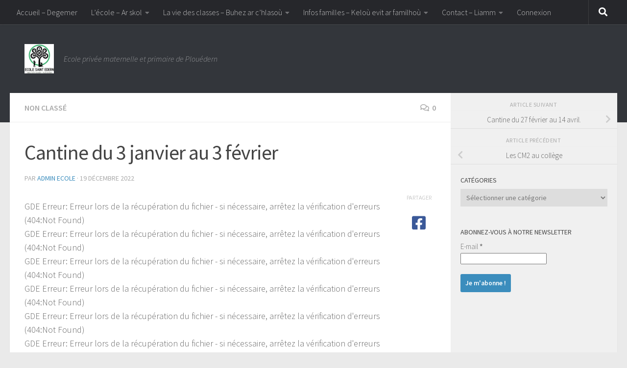

--- FILE ---
content_type: text/html; charset=UTF-8
request_url: https://www.ecole-saint-edern.fr/cantine-du-3-janvier-au-3-fevrier/
body_size: 16959
content:
<!DOCTYPE html>
<html class="no-js" lang="fr-FR">
<head>
  <meta charset="UTF-8">
  <meta name="viewport" content="width=device-width, initial-scale=1.0">
  <link rel="profile" href="https://gmpg.org/xfn/11" />
  <link rel="pingback" href="https://www.ecole-saint-edern.fr/xmlrpc.php">

  <title>Cantine du 3 janvier au 3 février &#8211; Ecole Saint-Edern</title>
<meta name='robots' content='max-image-preview:large' />
	<style>img:is([sizes="auto" i], [sizes^="auto," i]) { contain-intrinsic-size: 3000px 1500px }</style>
	<script>document.documentElement.className = document.documentElement.className.replace("no-js","js");</script>
<link rel='dns-prefetch' href='//secure.gravatar.com' />
<link rel='dns-prefetch' href='//stats.wp.com' />
<link rel='dns-prefetch' href='//v0.wordpress.com' />
<link rel="alternate" type="application/rss+xml" title="Ecole Saint-Edern &raquo; Flux" href="https://www.ecole-saint-edern.fr/feed/" />
<link rel="alternate" type="application/rss+xml" title="Ecole Saint-Edern &raquo; Flux des commentaires" href="https://www.ecole-saint-edern.fr/comments/feed/" />
<link id="hu-user-gfont" href="//fonts.googleapis.com/css?family=Source+Sans+Pro:400,300italic,300,400italic,600&subset=latin,latin-ext" rel="stylesheet" type="text/css"><link rel="alternate" type="application/rss+xml" title="Ecole Saint-Edern &raquo; Cantine du 3 janvier au 3 février Flux des commentaires" href="https://www.ecole-saint-edern.fr/cantine-du-3-janvier-au-3-fevrier/feed/" />
		<!-- This site uses the Google Analytics by ExactMetrics plugin v8.1.0 - Using Analytics tracking - https://www.exactmetrics.com/ -->
		<!-- Note: ExactMetrics is not currently configured on this site. The site owner needs to authenticate with Google Analytics in the ExactMetrics settings panel. -->
					<!-- No tracking code set -->
				<!-- / Google Analytics by ExactMetrics -->
		<script>
window._wpemojiSettings = {"baseUrl":"https:\/\/s.w.org\/images\/core\/emoji\/16.0.1\/72x72\/","ext":".png","svgUrl":"https:\/\/s.w.org\/images\/core\/emoji\/16.0.1\/svg\/","svgExt":".svg","source":{"concatemoji":"https:\/\/www.ecole-saint-edern.fr\/wp-includes\/js\/wp-emoji-release.min.js?ver=6.8.3"}};
/*! This file is auto-generated */
!function(s,n){var o,i,e;function c(e){try{var t={supportTests:e,timestamp:(new Date).valueOf()};sessionStorage.setItem(o,JSON.stringify(t))}catch(e){}}function p(e,t,n){e.clearRect(0,0,e.canvas.width,e.canvas.height),e.fillText(t,0,0);var t=new Uint32Array(e.getImageData(0,0,e.canvas.width,e.canvas.height).data),a=(e.clearRect(0,0,e.canvas.width,e.canvas.height),e.fillText(n,0,0),new Uint32Array(e.getImageData(0,0,e.canvas.width,e.canvas.height).data));return t.every(function(e,t){return e===a[t]})}function u(e,t){e.clearRect(0,0,e.canvas.width,e.canvas.height),e.fillText(t,0,0);for(var n=e.getImageData(16,16,1,1),a=0;a<n.data.length;a++)if(0!==n.data[a])return!1;return!0}function f(e,t,n,a){switch(t){case"flag":return n(e,"\ud83c\udff3\ufe0f\u200d\u26a7\ufe0f","\ud83c\udff3\ufe0f\u200b\u26a7\ufe0f")?!1:!n(e,"\ud83c\udde8\ud83c\uddf6","\ud83c\udde8\u200b\ud83c\uddf6")&&!n(e,"\ud83c\udff4\udb40\udc67\udb40\udc62\udb40\udc65\udb40\udc6e\udb40\udc67\udb40\udc7f","\ud83c\udff4\u200b\udb40\udc67\u200b\udb40\udc62\u200b\udb40\udc65\u200b\udb40\udc6e\u200b\udb40\udc67\u200b\udb40\udc7f");case"emoji":return!a(e,"\ud83e\udedf")}return!1}function g(e,t,n,a){var r="undefined"!=typeof WorkerGlobalScope&&self instanceof WorkerGlobalScope?new OffscreenCanvas(300,150):s.createElement("canvas"),o=r.getContext("2d",{willReadFrequently:!0}),i=(o.textBaseline="top",o.font="600 32px Arial",{});return e.forEach(function(e){i[e]=t(o,e,n,a)}),i}function t(e){var t=s.createElement("script");t.src=e,t.defer=!0,s.head.appendChild(t)}"undefined"!=typeof Promise&&(o="wpEmojiSettingsSupports",i=["flag","emoji"],n.supports={everything:!0,everythingExceptFlag:!0},e=new Promise(function(e){s.addEventListener("DOMContentLoaded",e,{once:!0})}),new Promise(function(t){var n=function(){try{var e=JSON.parse(sessionStorage.getItem(o));if("object"==typeof e&&"number"==typeof e.timestamp&&(new Date).valueOf()<e.timestamp+604800&&"object"==typeof e.supportTests)return e.supportTests}catch(e){}return null}();if(!n){if("undefined"!=typeof Worker&&"undefined"!=typeof OffscreenCanvas&&"undefined"!=typeof URL&&URL.createObjectURL&&"undefined"!=typeof Blob)try{var e="postMessage("+g.toString()+"("+[JSON.stringify(i),f.toString(),p.toString(),u.toString()].join(",")+"));",a=new Blob([e],{type:"text/javascript"}),r=new Worker(URL.createObjectURL(a),{name:"wpTestEmojiSupports"});return void(r.onmessage=function(e){c(n=e.data),r.terminate(),t(n)})}catch(e){}c(n=g(i,f,p,u))}t(n)}).then(function(e){for(var t in e)n.supports[t]=e[t],n.supports.everything=n.supports.everything&&n.supports[t],"flag"!==t&&(n.supports.everythingExceptFlag=n.supports.everythingExceptFlag&&n.supports[t]);n.supports.everythingExceptFlag=n.supports.everythingExceptFlag&&!n.supports.flag,n.DOMReady=!1,n.readyCallback=function(){n.DOMReady=!0}}).then(function(){return e}).then(function(){var e;n.supports.everything||(n.readyCallback(),(e=n.source||{}).concatemoji?t(e.concatemoji):e.wpemoji&&e.twemoji&&(t(e.twemoji),t(e.wpemoji)))}))}((window,document),window._wpemojiSettings);
</script>
<link rel='stylesheet' id='validate-engine-css-css' href='https://www.ecole-saint-edern.fr/wp-content/plugins/wysija-newsletters/css/validationEngine.jquery.css?ver=2.21' media='all' />
<style id='wp-emoji-styles-inline-css'>

	img.wp-smiley, img.emoji {
		display: inline !important;
		border: none !important;
		box-shadow: none !important;
		height: 1em !important;
		width: 1em !important;
		margin: 0 0.07em !important;
		vertical-align: -0.1em !important;
		background: none !important;
		padding: 0 !important;
	}
</style>
<link rel='stylesheet' id='wp-block-library-css' href='https://www.ecole-saint-edern.fr/wp-includes/css/dist/block-library/style.min.css?ver=6.8.3' media='all' />
<style id='classic-theme-styles-inline-css'>
/*! This file is auto-generated */
.wp-block-button__link{color:#fff;background-color:#32373c;border-radius:9999px;box-shadow:none;text-decoration:none;padding:calc(.667em + 2px) calc(1.333em + 2px);font-size:1.125em}.wp-block-file__button{background:#32373c;color:#fff;text-decoration:none}
</style>
<link rel='stylesheet' id='mediaelement-css' href='https://www.ecole-saint-edern.fr/wp-includes/js/mediaelement/mediaelementplayer-legacy.min.css?ver=4.2.17' media='all' />
<link rel='stylesheet' id='wp-mediaelement-css' href='https://www.ecole-saint-edern.fr/wp-includes/js/mediaelement/wp-mediaelement.min.css?ver=6.8.3' media='all' />
<style id='jetpack-sharing-buttons-style-inline-css'>
.jetpack-sharing-buttons__services-list{display:flex;flex-direction:row;flex-wrap:wrap;gap:0;list-style-type:none;margin:5px;padding:0}.jetpack-sharing-buttons__services-list.has-small-icon-size{font-size:12px}.jetpack-sharing-buttons__services-list.has-normal-icon-size{font-size:16px}.jetpack-sharing-buttons__services-list.has-large-icon-size{font-size:24px}.jetpack-sharing-buttons__services-list.has-huge-icon-size{font-size:36px}@media print{.jetpack-sharing-buttons__services-list{display:none!important}}.editor-styles-wrapper .wp-block-jetpack-sharing-buttons{gap:0;padding-inline-start:0}ul.jetpack-sharing-buttons__services-list.has-background{padding:1.25em 2.375em}
</style>
<style id='global-styles-inline-css'>
:root{--wp--preset--aspect-ratio--square: 1;--wp--preset--aspect-ratio--4-3: 4/3;--wp--preset--aspect-ratio--3-4: 3/4;--wp--preset--aspect-ratio--3-2: 3/2;--wp--preset--aspect-ratio--2-3: 2/3;--wp--preset--aspect-ratio--16-9: 16/9;--wp--preset--aspect-ratio--9-16: 9/16;--wp--preset--color--black: #000000;--wp--preset--color--cyan-bluish-gray: #abb8c3;--wp--preset--color--white: #ffffff;--wp--preset--color--pale-pink: #f78da7;--wp--preset--color--vivid-red: #cf2e2e;--wp--preset--color--luminous-vivid-orange: #ff6900;--wp--preset--color--luminous-vivid-amber: #fcb900;--wp--preset--color--light-green-cyan: #7bdcb5;--wp--preset--color--vivid-green-cyan: #00d084;--wp--preset--color--pale-cyan-blue: #8ed1fc;--wp--preset--color--vivid-cyan-blue: #0693e3;--wp--preset--color--vivid-purple: #9b51e0;--wp--preset--gradient--vivid-cyan-blue-to-vivid-purple: linear-gradient(135deg,rgba(6,147,227,1) 0%,rgb(155,81,224) 100%);--wp--preset--gradient--light-green-cyan-to-vivid-green-cyan: linear-gradient(135deg,rgb(122,220,180) 0%,rgb(0,208,130) 100%);--wp--preset--gradient--luminous-vivid-amber-to-luminous-vivid-orange: linear-gradient(135deg,rgba(252,185,0,1) 0%,rgba(255,105,0,1) 100%);--wp--preset--gradient--luminous-vivid-orange-to-vivid-red: linear-gradient(135deg,rgba(255,105,0,1) 0%,rgb(207,46,46) 100%);--wp--preset--gradient--very-light-gray-to-cyan-bluish-gray: linear-gradient(135deg,rgb(238,238,238) 0%,rgb(169,184,195) 100%);--wp--preset--gradient--cool-to-warm-spectrum: linear-gradient(135deg,rgb(74,234,220) 0%,rgb(151,120,209) 20%,rgb(207,42,186) 40%,rgb(238,44,130) 60%,rgb(251,105,98) 80%,rgb(254,248,76) 100%);--wp--preset--gradient--blush-light-purple: linear-gradient(135deg,rgb(255,206,236) 0%,rgb(152,150,240) 100%);--wp--preset--gradient--blush-bordeaux: linear-gradient(135deg,rgb(254,205,165) 0%,rgb(254,45,45) 50%,rgb(107,0,62) 100%);--wp--preset--gradient--luminous-dusk: linear-gradient(135deg,rgb(255,203,112) 0%,rgb(199,81,192) 50%,rgb(65,88,208) 100%);--wp--preset--gradient--pale-ocean: linear-gradient(135deg,rgb(255,245,203) 0%,rgb(182,227,212) 50%,rgb(51,167,181) 100%);--wp--preset--gradient--electric-grass: linear-gradient(135deg,rgb(202,248,128) 0%,rgb(113,206,126) 100%);--wp--preset--gradient--midnight: linear-gradient(135deg,rgb(2,3,129) 0%,rgb(40,116,252) 100%);--wp--preset--font-size--small: 13px;--wp--preset--font-size--medium: 20px;--wp--preset--font-size--large: 36px;--wp--preset--font-size--x-large: 42px;--wp--preset--spacing--20: 0.44rem;--wp--preset--spacing--30: 0.67rem;--wp--preset--spacing--40: 1rem;--wp--preset--spacing--50: 1.5rem;--wp--preset--spacing--60: 2.25rem;--wp--preset--spacing--70: 3.38rem;--wp--preset--spacing--80: 5.06rem;--wp--preset--shadow--natural: 6px 6px 9px rgba(0, 0, 0, 0.2);--wp--preset--shadow--deep: 12px 12px 50px rgba(0, 0, 0, 0.4);--wp--preset--shadow--sharp: 6px 6px 0px rgba(0, 0, 0, 0.2);--wp--preset--shadow--outlined: 6px 6px 0px -3px rgba(255, 255, 255, 1), 6px 6px rgba(0, 0, 0, 1);--wp--preset--shadow--crisp: 6px 6px 0px rgba(0, 0, 0, 1);}:where(.is-layout-flex){gap: 0.5em;}:where(.is-layout-grid){gap: 0.5em;}body .is-layout-flex{display: flex;}.is-layout-flex{flex-wrap: wrap;align-items: center;}.is-layout-flex > :is(*, div){margin: 0;}body .is-layout-grid{display: grid;}.is-layout-grid > :is(*, div){margin: 0;}:where(.wp-block-columns.is-layout-flex){gap: 2em;}:where(.wp-block-columns.is-layout-grid){gap: 2em;}:where(.wp-block-post-template.is-layout-flex){gap: 1.25em;}:where(.wp-block-post-template.is-layout-grid){gap: 1.25em;}.has-black-color{color: var(--wp--preset--color--black) !important;}.has-cyan-bluish-gray-color{color: var(--wp--preset--color--cyan-bluish-gray) !important;}.has-white-color{color: var(--wp--preset--color--white) !important;}.has-pale-pink-color{color: var(--wp--preset--color--pale-pink) !important;}.has-vivid-red-color{color: var(--wp--preset--color--vivid-red) !important;}.has-luminous-vivid-orange-color{color: var(--wp--preset--color--luminous-vivid-orange) !important;}.has-luminous-vivid-amber-color{color: var(--wp--preset--color--luminous-vivid-amber) !important;}.has-light-green-cyan-color{color: var(--wp--preset--color--light-green-cyan) !important;}.has-vivid-green-cyan-color{color: var(--wp--preset--color--vivid-green-cyan) !important;}.has-pale-cyan-blue-color{color: var(--wp--preset--color--pale-cyan-blue) !important;}.has-vivid-cyan-blue-color{color: var(--wp--preset--color--vivid-cyan-blue) !important;}.has-vivid-purple-color{color: var(--wp--preset--color--vivid-purple) !important;}.has-black-background-color{background-color: var(--wp--preset--color--black) !important;}.has-cyan-bluish-gray-background-color{background-color: var(--wp--preset--color--cyan-bluish-gray) !important;}.has-white-background-color{background-color: var(--wp--preset--color--white) !important;}.has-pale-pink-background-color{background-color: var(--wp--preset--color--pale-pink) !important;}.has-vivid-red-background-color{background-color: var(--wp--preset--color--vivid-red) !important;}.has-luminous-vivid-orange-background-color{background-color: var(--wp--preset--color--luminous-vivid-orange) !important;}.has-luminous-vivid-amber-background-color{background-color: var(--wp--preset--color--luminous-vivid-amber) !important;}.has-light-green-cyan-background-color{background-color: var(--wp--preset--color--light-green-cyan) !important;}.has-vivid-green-cyan-background-color{background-color: var(--wp--preset--color--vivid-green-cyan) !important;}.has-pale-cyan-blue-background-color{background-color: var(--wp--preset--color--pale-cyan-blue) !important;}.has-vivid-cyan-blue-background-color{background-color: var(--wp--preset--color--vivid-cyan-blue) !important;}.has-vivid-purple-background-color{background-color: var(--wp--preset--color--vivid-purple) !important;}.has-black-border-color{border-color: var(--wp--preset--color--black) !important;}.has-cyan-bluish-gray-border-color{border-color: var(--wp--preset--color--cyan-bluish-gray) !important;}.has-white-border-color{border-color: var(--wp--preset--color--white) !important;}.has-pale-pink-border-color{border-color: var(--wp--preset--color--pale-pink) !important;}.has-vivid-red-border-color{border-color: var(--wp--preset--color--vivid-red) !important;}.has-luminous-vivid-orange-border-color{border-color: var(--wp--preset--color--luminous-vivid-orange) !important;}.has-luminous-vivid-amber-border-color{border-color: var(--wp--preset--color--luminous-vivid-amber) !important;}.has-light-green-cyan-border-color{border-color: var(--wp--preset--color--light-green-cyan) !important;}.has-vivid-green-cyan-border-color{border-color: var(--wp--preset--color--vivid-green-cyan) !important;}.has-pale-cyan-blue-border-color{border-color: var(--wp--preset--color--pale-cyan-blue) !important;}.has-vivid-cyan-blue-border-color{border-color: var(--wp--preset--color--vivid-cyan-blue) !important;}.has-vivid-purple-border-color{border-color: var(--wp--preset--color--vivid-purple) !important;}.has-vivid-cyan-blue-to-vivid-purple-gradient-background{background: var(--wp--preset--gradient--vivid-cyan-blue-to-vivid-purple) !important;}.has-light-green-cyan-to-vivid-green-cyan-gradient-background{background: var(--wp--preset--gradient--light-green-cyan-to-vivid-green-cyan) !important;}.has-luminous-vivid-amber-to-luminous-vivid-orange-gradient-background{background: var(--wp--preset--gradient--luminous-vivid-amber-to-luminous-vivid-orange) !important;}.has-luminous-vivid-orange-to-vivid-red-gradient-background{background: var(--wp--preset--gradient--luminous-vivid-orange-to-vivid-red) !important;}.has-very-light-gray-to-cyan-bluish-gray-gradient-background{background: var(--wp--preset--gradient--very-light-gray-to-cyan-bluish-gray) !important;}.has-cool-to-warm-spectrum-gradient-background{background: var(--wp--preset--gradient--cool-to-warm-spectrum) !important;}.has-blush-light-purple-gradient-background{background: var(--wp--preset--gradient--blush-light-purple) !important;}.has-blush-bordeaux-gradient-background{background: var(--wp--preset--gradient--blush-bordeaux) !important;}.has-luminous-dusk-gradient-background{background: var(--wp--preset--gradient--luminous-dusk) !important;}.has-pale-ocean-gradient-background{background: var(--wp--preset--gradient--pale-ocean) !important;}.has-electric-grass-gradient-background{background: var(--wp--preset--gradient--electric-grass) !important;}.has-midnight-gradient-background{background: var(--wp--preset--gradient--midnight) !important;}.has-small-font-size{font-size: var(--wp--preset--font-size--small) !important;}.has-medium-font-size{font-size: var(--wp--preset--font-size--medium) !important;}.has-large-font-size{font-size: var(--wp--preset--font-size--large) !important;}.has-x-large-font-size{font-size: var(--wp--preset--font-size--x-large) !important;}
:where(.wp-block-post-template.is-layout-flex){gap: 1.25em;}:where(.wp-block-post-template.is-layout-grid){gap: 1.25em;}
:where(.wp-block-columns.is-layout-flex){gap: 2em;}:where(.wp-block-columns.is-layout-grid){gap: 2em;}
:root :where(.wp-block-pullquote){font-size: 1.5em;line-height: 1.6;}
</style>
<link rel='stylesheet' id='contact-form-7-css' href='https://www.ecole-saint-edern.fr/wp-content/plugins/contact-form-7/includes/css/styles.css?ver=6.1.3' media='all' />
<link rel='stylesheet' id='document-gallery-css' href='https://www.ecole-saint-edern.fr/wp-content/plugins/document-gallery/assets/css/style.min.css?ver=4.4.4' media='all' />
<link rel='stylesheet' id='dashicons-css' href='https://www.ecole-saint-edern.fr/wp-includes/css/dashicons.min.css?ver=6.8.3' media='all' />
<link rel='stylesheet' id='post-views-counter-frontend-css' href='https://www.ecole-saint-edern.fr/wp-content/plugins/post-views-counter/css/frontend.min.css?ver=1.4.7' media='all' />
<link rel='stylesheet' id='responsive-lightbox-fancybox-css' href='https://www.ecole-saint-edern.fr/wp-content/plugins/responsive-lightbox/assets/fancybox/jquery.fancybox.min.css?ver=2.4.8' media='all' />
<link rel='stylesheet' id='math-captcha-frontend-css' href='https://www.ecole-saint-edern.fr/wp-content/plugins/wp-math-captcha/css/frontend.css?ver=6.8.3' media='all' />
<link rel='stylesheet' id='hueman-main-style-css' href='https://www.ecole-saint-edern.fr/wp-content/themes/hueman/assets/front/css/main.min.css?ver=3.7.25' media='all' />
<style id='hueman-main-style-inline-css'>
body { font-family:'Source Sans Pro', Arial, sans-serif;font-size:1.00rem }@media only screen and (min-width: 720px) {
        .nav > li { font-size:1.00rem; }
      }.sidebar .widget { padding-left: 20px; padding-right: 20px; padding-top: 20px; }::selection { background-color: #3b8dbd; }
::-moz-selection { background-color: #3b8dbd; }a,a>span.hu-external::after,.themeform label .required,#flexslider-featured .flex-direction-nav .flex-next:hover,#flexslider-featured .flex-direction-nav .flex-prev:hover,.post-hover:hover .post-title a,.post-title a:hover,.sidebar.s1 .post-nav li a:hover i,.content .post-nav li a:hover i,.post-related a:hover,.sidebar.s1 .widget_rss ul li a,#footer .widget_rss ul li a,.sidebar.s1 .widget_calendar a,#footer .widget_calendar a,.sidebar.s1 .alx-tab .tab-item-category a,.sidebar.s1 .alx-posts .post-item-category a,.sidebar.s1 .alx-tab li:hover .tab-item-title a,.sidebar.s1 .alx-tab li:hover .tab-item-comment a,.sidebar.s1 .alx-posts li:hover .post-item-title a,#footer .alx-tab .tab-item-category a,#footer .alx-posts .post-item-category a,#footer .alx-tab li:hover .tab-item-title a,#footer .alx-tab li:hover .tab-item-comment a,#footer .alx-posts li:hover .post-item-title a,.comment-tabs li.active a,.comment-awaiting-moderation,.child-menu a:hover,.child-menu .current_page_item > a,.wp-pagenavi a{ color: #3b8dbd; }input[type="submit"],.themeform button[type="submit"],.sidebar.s1 .sidebar-top,.sidebar.s1 .sidebar-toggle,#flexslider-featured .flex-control-nav li a.flex-active,.post-tags a:hover,.sidebar.s1 .widget_calendar caption,#footer .widget_calendar caption,.author-bio .bio-avatar:after,.commentlist li.bypostauthor > .comment-body:after,.commentlist li.comment-author-admin > .comment-body:after{ background-color: #3b8dbd; }.post-format .format-container { border-color: #3b8dbd; }.sidebar.s1 .alx-tabs-nav li.active a,#footer .alx-tabs-nav li.active a,.comment-tabs li.active a,.wp-pagenavi a:hover,.wp-pagenavi a:active,.wp-pagenavi span.current{ border-bottom-color: #3b8dbd!important; }.sidebar.s2 .post-nav li a:hover i,
.sidebar.s2 .widget_rss ul li a,
.sidebar.s2 .widget_calendar a,
.sidebar.s2 .alx-tab .tab-item-category a,
.sidebar.s2 .alx-posts .post-item-category a,
.sidebar.s2 .alx-tab li:hover .tab-item-title a,
.sidebar.s2 .alx-tab li:hover .tab-item-comment a,
.sidebar.s2 .alx-posts li:hover .post-item-title a { color: #82b965; }
.sidebar.s2 .sidebar-top,.sidebar.s2 .sidebar-toggle,.post-comments,.jp-play-bar,.jp-volume-bar-value,.sidebar.s2 .widget_calendar caption{ background-color: #82b965; }.sidebar.s2 .alx-tabs-nav li.active a { border-bottom-color: #82b965; }
.post-comments::before { border-right-color: #82b965; }
      .search-expand,
              #nav-topbar.nav-container { background-color: #26272b}@media only screen and (min-width: 720px) {
                #nav-topbar .nav ul { background-color: #26272b; }
              }.is-scrolled #header .nav-container.desktop-sticky,
              .is-scrolled #header .search-expand { background-color: #26272b; background-color: rgba(38,39,43,0.90) }.is-scrolled .topbar-transparent #nav-topbar.desktop-sticky .nav ul { background-color: #26272b; background-color: rgba(38,39,43,0.95) }#header { background-color: #33363b; }
@media only screen and (min-width: 720px) {
  #nav-header .nav ul { background-color: #33363b; }
}
        #header #nav-mobile { background-color: #33363b; }.is-scrolled #header #nav-mobile { background-color: #33363b; background-color: rgba(51,54,59,0.90) }#nav-header.nav-container, #main-header-search .search-expand { background-color: #33363b; }
@media only screen and (min-width: 720px) {
  #nav-header .nav ul { background-color: #33363b; }
}
        img { -webkit-border-radius: 6px; border-radius: 6px; }body { background-color: #eaeaea; }
</style>
<link rel='stylesheet' id='hueman-font-awesome-css' href='https://www.ecole-saint-edern.fr/wp-content/themes/hueman/assets/front/css/font-awesome.min.css?ver=3.7.25' media='all' />
<link rel='stylesheet' id='fancybox-css' href='https://www.ecole-saint-edern.fr/wp-content/plugins/easy-fancybox/fancybox/1.5.4/jquery.fancybox.min.css?ver=6.8.3' media='screen' />
<link rel='stylesheet' id='tmm-css' href='https://www.ecole-saint-edern.fr/wp-content/plugins/team-members/inc/css/tmm_style.css?ver=6.8.3' media='all' />
		<script type="text/javascript">
			ajaxurl = typeof(ajaxurl) !== 'string' ? 'https://www.ecole-saint-edern.fr/wp-admin/admin-ajax.php' : ajaxurl;
		</script>
		<script src="https://www.ecole-saint-edern.fr/wp-includes/js/jquery/jquery.min.js?ver=3.7.1" id="jquery-core-js"></script>
<script src="https://www.ecole-saint-edern.fr/wp-includes/js/jquery/jquery-migrate.min.js?ver=3.4.1" id="jquery-migrate-js"></script>
<script src="https://www.ecole-saint-edern.fr/wp-content/plugins/responsive-lightbox/assets/infinitescroll/infinite-scroll.pkgd.min.js?ver=6.8.3" id="responsive-lightbox-infinite-scroll-js"></script>
<link rel="https://api.w.org/" href="https://www.ecole-saint-edern.fr/wp-json/" /><link rel="alternate" title="JSON" type="application/json" href="https://www.ecole-saint-edern.fr/wp-json/wp/v2/posts/8753" /><link rel="EditURI" type="application/rsd+xml" title="RSD" href="https://www.ecole-saint-edern.fr/xmlrpc.php?rsd" />
<meta name="generator" content="WordPress 6.8.3" />
<link rel="canonical" href="https://www.ecole-saint-edern.fr/cantine-du-3-janvier-au-3-fevrier/" />
<link rel='shortlink' href='https://wp.me/p7ShH8-2hb' />
<link rel="alternate" title="oEmbed (JSON)" type="application/json+oembed" href="https://www.ecole-saint-edern.fr/wp-json/oembed/1.0/embed?url=https%3A%2F%2Fwww.ecole-saint-edern.fr%2Fcantine-du-3-janvier-au-3-fevrier%2F" />
<link rel="alternate" title="oEmbed (XML)" type="text/xml+oembed" href="https://www.ecole-saint-edern.fr/wp-json/oembed/1.0/embed?url=https%3A%2F%2Fwww.ecole-saint-edern.fr%2Fcantine-du-3-janvier-au-3-fevrier%2F&#038;format=xml" />
	<style>img#wpstats{display:none}</style>
		    <link rel="preload" as="font" type="font/woff2" href="https://www.ecole-saint-edern.fr/wp-content/themes/hueman/assets/front/webfonts/fa-brands-400.woff2?v=5.15.2" crossorigin="anonymous"/>
    <link rel="preload" as="font" type="font/woff2" href="https://www.ecole-saint-edern.fr/wp-content/themes/hueman/assets/front/webfonts/fa-regular-400.woff2?v=5.15.2" crossorigin="anonymous"/>
    <link rel="preload" as="font" type="font/woff2" href="https://www.ecole-saint-edern.fr/wp-content/themes/hueman/assets/front/webfonts/fa-solid-900.woff2?v=5.15.2" crossorigin="anonymous"/>
  <!--[if lt IE 9]>
<script src="https://www.ecole-saint-edern.fr/wp-content/themes/hueman/assets/front/js/ie/html5shiv-printshiv.min.js"></script>
<script src="https://www.ecole-saint-edern.fr/wp-content/themes/hueman/assets/front/js/ie/selectivizr.js"></script>
<![endif]-->

<!-- Jetpack Open Graph Tags -->
<meta property="og:type" content="article" />
<meta property="og:title" content="Cantine du 3 janvier au 3 février" />
<meta property="og:url" content="https://www.ecole-saint-edern.fr/cantine-du-3-janvier-au-3-fevrier/" />
<meta property="og:description" content="Voir l&rsquo;article pour en savoir plus." />
<meta property="article:published_time" content="2022-12-19T16:15:02+00:00" />
<meta property="article:modified_time" content="2022-12-19T16:15:06+00:00" />
<meta property="og:site_name" content="Ecole Saint-Edern" />
<meta property="og:image" content="https://www.ecole-saint-edern.fr/wp-content/uploads/2025/05/cropped-cropped-logocentenaire-poly.jpg" />
<meta property="og:image:width" content="512" />
<meta property="og:image:height" content="512" />
<meta property="og:image:alt" content="" />
<meta property="og:locale" content="fr_FR" />
<meta name="twitter:text:title" content="Cantine du 3 janvier au 3 février" />
<meta name="twitter:image" content="https://www.ecole-saint-edern.fr/wp-content/uploads/2025/05/cropped-logocentenaire-poly-270x270.jpg" />
<meta name="twitter:card" content="summary" />
<meta name="twitter:description" content="Voir l&rsquo;article pour en savoir plus." />

<!-- End Jetpack Open Graph Tags -->
<link rel="icon" href="https://www.ecole-saint-edern.fr/wp-content/uploads/2025/05/cropped-logocentenaire-poly-32x32.jpg" sizes="32x32" />
<link rel="icon" href="https://www.ecole-saint-edern.fr/wp-content/uploads/2025/05/cropped-logocentenaire-poly-192x192.jpg" sizes="192x192" />
<link rel="apple-touch-icon" href="https://www.ecole-saint-edern.fr/wp-content/uploads/2025/05/cropped-logocentenaire-poly-180x180.jpg" />
<meta name="msapplication-TileImage" content="https://www.ecole-saint-edern.fr/wp-content/uploads/2025/05/cropped-logocentenaire-poly-270x270.jpg" />
</head>

<body class="wp-singular post-template-default single single-post postid-8753 single-format-standard wp-custom-logo wp-embed-responsive wp-theme-hueman col-2cl full-width topbar-enabled header-desktop-sticky header-mobile-sticky hueman-3-7-25 chrome">
<div id="wrapper">
  <a class="screen-reader-text skip-link" href="#content">Skip to content</a>
  
  <header id="header" class="main-menu-mobile-on one-mobile-menu main_menu header-ads-desktop  topbar-transparent no-header-img">
        <nav class="nav-container group mobile-menu mobile-sticky no-menu-assigned" id="nav-mobile" data-menu-id="header-1">
  <div class="mobile-title-logo-in-header"><p class="site-title">                  <a class="custom-logo-link" href="https://www.ecole-saint-edern.fr/" rel="home" title="Ecole Saint-Edern | Page d'accueil"><img src="https://www.ecole-saint-edern.fr/wp-content/uploads/2025/05/cropped-cropped-logocentenaire-poly.jpg" alt="Ecole Saint-Edern" width="512" height="512"/></a>                </p></div>
        
                    <!-- <div class="ham__navbar-toggler collapsed" aria-expanded="false">
          <div class="ham__navbar-span-wrapper">
            <span class="ham-toggler-menu__span"></span>
          </div>
        </div> -->
        <button class="ham__navbar-toggler-two collapsed" title="Menu" aria-expanded="false">
          <span class="ham__navbar-span-wrapper">
            <span class="line line-1"></span>
            <span class="line line-2"></span>
            <span class="line line-3"></span>
          </span>
        </button>
            
      <div class="nav-text"></div>
      <div class="nav-wrap container">
                  <ul class="nav container-inner group mobile-search">
                            <li>
                  <form role="search" method="get" class="search-form" action="https://www.ecole-saint-edern.fr/">
				<label>
					<span class="screen-reader-text">Rechercher :</span>
					<input type="search" class="search-field" placeholder="Rechercher…" value="" name="s" />
				</label>
				<input type="submit" class="search-submit" value="Rechercher" />
			</form>                </li>
                      </ul>
                <ul id="menu-principal" class="nav container-inner group"><li id="menu-item-1952" class="menu-item menu-item-type-custom menu-item-object-custom menu-item-home menu-item-1952"><a href="http://www.ecole-saint-edern.fr/">Accueil &#8211; Degemer</a></li>
<li id="menu-item-6732" class="menu-item menu-item-type-taxonomy menu-item-object-category menu-item-has-children menu-item-6732"><a href="https://www.ecole-saint-edern.fr/category/notre-ecole/">L&#8217;école &#8211; Ar skol</a>
<ul class="sub-menu">
	<li id="menu-item-296" class="menu-item menu-item-type-post_type menu-item-object-page menu-item-296"><a href="https://www.ecole-saint-edern.fr/organisation/">Horaires</a></li>
	<li id="menu-item-7560" class="menu-item menu-item-type-post_type menu-item-object-page menu-item-7560"><a href="https://www.ecole-saint-edern.fr/fonctionnement/">Fonctionnement</a></li>
	<li id="menu-item-8719" class="menu-item menu-item-type-post_type menu-item-object-page menu-item-8719"><a href="https://www.ecole-saint-edern.fr/projet-detablissement/">Projet d&#8217;établissement</a></li>
	<li id="menu-item-246" class="menu-item menu-item-type-post_type menu-item-object-page menu-item-246"><a href="https://www.ecole-saint-edern.fr/equipe-enseignante/">Equipe Enseignante</a></li>
	<li id="menu-item-336" class="menu-item menu-item-type-post_type menu-item-object-page menu-item-336"><a href="https://www.ecole-saint-edern.fr/presentation-de-lapel/">A.P.E.L.</a></li>
	<li id="menu-item-358" class="menu-item menu-item-type-post_type menu-item-object-page menu-item-358"><a href="https://www.ecole-saint-edern.fr/presentation-de-logec/">O.G.E.C.</a></li>
</ul>
</li>
<li id="menu-item-6731" class="menu-item menu-item-type-taxonomy menu-item-object-category menu-item-has-children menu-item-6731"><a href="https://www.ecole-saint-edern.fr/category/vie-des-classes/">La vie des classes &#8211; Buhez ar c’hlasoù</a>
<ul class="sub-menu">
	<li id="menu-item-6733" class="menu-item menu-item-type-taxonomy menu-item-object-category menu-item-has-children menu-item-6733"><a href="https://www.ecole-saint-edern.fr/category/ecole/maternelle/">Maternelle</a>
	<ul class="sub-menu">
		<li id="menu-item-7573" class="menu-item menu-item-type-post_type menu-item-object-page menu-item-7573"><a href="https://www.ecole-saint-edern.fr/breton/">BRETON TPS-PS-MS</a></li>
		<li id="menu-item-6736" class="menu-item menu-item-type-taxonomy menu-item-object-category menu-item-6736"><a href="https://www.ecole-saint-edern.fr/category/ecole/maternelle/ps/">TPS-PS</a></li>
		<li id="menu-item-6735" class="menu-item menu-item-type-taxonomy menu-item-object-category menu-item-6735"><a href="https://www.ecole-saint-edern.fr/category/ecole/maternelle/ms/">MS</a></li>
		<li id="menu-item-6734" class="menu-item menu-item-type-taxonomy menu-item-object-category menu-item-6734"><a href="https://www.ecole-saint-edern.fr/category/ecole/maternelle/gs/">GS</a></li>
	</ul>
</li>
	<li id="menu-item-7714" class="menu-item menu-item-type-taxonomy menu-item-object-category menu-item-has-children menu-item-7714"><a href="https://www.ecole-saint-edern.fr/category/ecole/primaire/">Primaire</a>
	<ul class="sub-menu">
		<li id="menu-item-8720" class="menu-item menu-item-type-post_type menu-item-object-page menu-item-8720"><a href="https://www.ecole-saint-edern.fr/breton-gs-cp-ce1/">BRETON GS-CP-CE1</a></li>
		<li id="menu-item-6742" class="menu-item menu-item-type-taxonomy menu-item-object-category menu-item-6742"><a href="https://www.ecole-saint-edern.fr/category/ecole/primaire/cp/">CP</a></li>
		<li id="menu-item-6738" class="menu-item menu-item-type-taxonomy menu-item-object-category menu-item-6738"><a href="https://www.ecole-saint-edern.fr/category/ecole/primaire/ce1/">CE1</a></li>
		<li id="menu-item-6739" class="menu-item menu-item-type-taxonomy menu-item-object-category menu-item-6739"><a href="https://www.ecole-saint-edern.fr/category/ecole/primaire/ce2/">CE2</a></li>
		<li id="menu-item-6740" class="menu-item menu-item-type-taxonomy menu-item-object-category menu-item-6740"><a href="https://www.ecole-saint-edern.fr/category/ecole/primaire/cm1/">CM1-CM2 A</a></li>
		<li id="menu-item-6741" class="menu-item menu-item-type-taxonomy menu-item-object-category menu-item-6741"><a href="https://www.ecole-saint-edern.fr/category/ecole/primaire/cm2/">CM1-CM2 B</a></li>
	</ul>
</li>
</ul>
</li>
<li id="menu-item-6744" class="menu-item menu-item-type-taxonomy menu-item-object-category menu-item-has-children menu-item-6744"><a href="https://www.ecole-saint-edern.fr/category/infos-pratiques/">Infos familles &#8211; Keloù evit ar familhoù</a>
<ul class="sub-menu">
	<li id="menu-item-7449" class="menu-item menu-item-type-post_type menu-item-object-page menu-item-7449"><a href="https://www.ecole-saint-edern.fr/modalites-dinscription-2020-2021/">Modalités d&#8217;inscription</a></li>
	<li id="menu-item-7491" class="menu-item menu-item-type-post_type menu-item-object-page menu-item-7491"><a href="https://www.ecole-saint-edern.fr/fournitures-2020-2021/">Fournitures 2025-2026</a></li>
	<li id="menu-item-3416" class="menu-item menu-item-type-post_type menu-item-object-page menu-item-3416"><a href="https://www.ecole-saint-edern.fr/documents-a-telecharger/">Documents à télécharger</a></li>
	<li id="menu-item-7490" class="menu-item menu-item-type-post_type menu-item-object-page menu-item-7490"><a href="https://www.ecole-saint-edern.fr/tarifs/">TARIFS ET HORAIRES</a></li>
	<li id="menu-item-8076" class="menu-item menu-item-type-post_type menu-item-object-page menu-item-8076"><a href="https://www.ecole-saint-edern.fr/mutuelle-st-christophe/">Mutuelle St Christophe</a></li>
	<li id="menu-item-6743" class="menu-item menu-item-type-taxonomy menu-item-object-category menu-item-6743"><a href="https://www.ecole-saint-edern.fr/category/cantine/">Menus de la semaine &#8211; Predoù ar sizhun</a></li>
	<li id="menu-item-278" class="menu-item menu-item-type-post_type menu-item-object-page menu-item-278"><a href="https://www.ecole-saint-edern.fr/plan-dacces/">Plan d’accès</a></li>
</ul>
</li>
<li id="menu-item-363" class="menu-item menu-item-type-custom menu-item-object-custom menu-item-has-children menu-item-363"><a href="#">Contact &#8211; Liamm</a>
<ul class="sub-menu">
	<li id="menu-item-283" class="menu-item menu-item-type-post_type menu-item-object-page menu-item-283"><a href="https://www.ecole-saint-edern.fr/contact/">Contactez-nous</a></li>
</ul>
</li>
<li id="menu-item-73" class="menu-item menu-item-type-custom menu-item-object-custom menu-item-73"><a href="http://www.ecole-saint-edern.fr/wp-login.php">Connexion</a></li>
</ul>      </div>
</nav><!--/#nav-topbar-->  
        <nav class="nav-container group desktop-menu desktop-sticky " id="nav-topbar" data-menu-id="header-2">
    <div class="nav-text"></div>
  <div class="topbar-toggle-down">
    <i class="fas fa-angle-double-down" aria-hidden="true" data-toggle="down" title="Agrandir le menu"></i>
    <i class="fas fa-angle-double-up" aria-hidden="true" data-toggle="up" title="Réduire le menu"></i>
  </div>
  <div class="nav-wrap container">
    <ul id="menu-principal-1" class="nav container-inner group"><li class="menu-item menu-item-type-custom menu-item-object-custom menu-item-home menu-item-1952"><a href="http://www.ecole-saint-edern.fr/">Accueil &#8211; Degemer</a></li>
<li class="menu-item menu-item-type-taxonomy menu-item-object-category menu-item-has-children menu-item-6732"><a href="https://www.ecole-saint-edern.fr/category/notre-ecole/">L&#8217;école &#8211; Ar skol</a>
<ul class="sub-menu">
	<li class="menu-item menu-item-type-post_type menu-item-object-page menu-item-296"><a href="https://www.ecole-saint-edern.fr/organisation/">Horaires</a></li>
	<li class="menu-item menu-item-type-post_type menu-item-object-page menu-item-7560"><a href="https://www.ecole-saint-edern.fr/fonctionnement/">Fonctionnement</a></li>
	<li class="menu-item menu-item-type-post_type menu-item-object-page menu-item-8719"><a href="https://www.ecole-saint-edern.fr/projet-detablissement/">Projet d&#8217;établissement</a></li>
	<li class="menu-item menu-item-type-post_type menu-item-object-page menu-item-246"><a href="https://www.ecole-saint-edern.fr/equipe-enseignante/">Equipe Enseignante</a></li>
	<li class="menu-item menu-item-type-post_type menu-item-object-page menu-item-336"><a href="https://www.ecole-saint-edern.fr/presentation-de-lapel/">A.P.E.L.</a></li>
	<li class="menu-item menu-item-type-post_type menu-item-object-page menu-item-358"><a href="https://www.ecole-saint-edern.fr/presentation-de-logec/">O.G.E.C.</a></li>
</ul>
</li>
<li class="menu-item menu-item-type-taxonomy menu-item-object-category menu-item-has-children menu-item-6731"><a href="https://www.ecole-saint-edern.fr/category/vie-des-classes/">La vie des classes &#8211; Buhez ar c’hlasoù</a>
<ul class="sub-menu">
	<li class="menu-item menu-item-type-taxonomy menu-item-object-category menu-item-has-children menu-item-6733"><a href="https://www.ecole-saint-edern.fr/category/ecole/maternelle/">Maternelle</a>
	<ul class="sub-menu">
		<li class="menu-item menu-item-type-post_type menu-item-object-page menu-item-7573"><a href="https://www.ecole-saint-edern.fr/breton/">BRETON TPS-PS-MS</a></li>
		<li class="menu-item menu-item-type-taxonomy menu-item-object-category menu-item-6736"><a href="https://www.ecole-saint-edern.fr/category/ecole/maternelle/ps/">TPS-PS</a></li>
		<li class="menu-item menu-item-type-taxonomy menu-item-object-category menu-item-6735"><a href="https://www.ecole-saint-edern.fr/category/ecole/maternelle/ms/">MS</a></li>
		<li class="menu-item menu-item-type-taxonomy menu-item-object-category menu-item-6734"><a href="https://www.ecole-saint-edern.fr/category/ecole/maternelle/gs/">GS</a></li>
	</ul>
</li>
	<li class="menu-item menu-item-type-taxonomy menu-item-object-category menu-item-has-children menu-item-7714"><a href="https://www.ecole-saint-edern.fr/category/ecole/primaire/">Primaire</a>
	<ul class="sub-menu">
		<li class="menu-item menu-item-type-post_type menu-item-object-page menu-item-8720"><a href="https://www.ecole-saint-edern.fr/breton-gs-cp-ce1/">BRETON GS-CP-CE1</a></li>
		<li class="menu-item menu-item-type-taxonomy menu-item-object-category menu-item-6742"><a href="https://www.ecole-saint-edern.fr/category/ecole/primaire/cp/">CP</a></li>
		<li class="menu-item menu-item-type-taxonomy menu-item-object-category menu-item-6738"><a href="https://www.ecole-saint-edern.fr/category/ecole/primaire/ce1/">CE1</a></li>
		<li class="menu-item menu-item-type-taxonomy menu-item-object-category menu-item-6739"><a href="https://www.ecole-saint-edern.fr/category/ecole/primaire/ce2/">CE2</a></li>
		<li class="menu-item menu-item-type-taxonomy menu-item-object-category menu-item-6740"><a href="https://www.ecole-saint-edern.fr/category/ecole/primaire/cm1/">CM1-CM2 A</a></li>
		<li class="menu-item menu-item-type-taxonomy menu-item-object-category menu-item-6741"><a href="https://www.ecole-saint-edern.fr/category/ecole/primaire/cm2/">CM1-CM2 B</a></li>
	</ul>
</li>
</ul>
</li>
<li class="menu-item menu-item-type-taxonomy menu-item-object-category menu-item-has-children menu-item-6744"><a href="https://www.ecole-saint-edern.fr/category/infos-pratiques/">Infos familles &#8211; Keloù evit ar familhoù</a>
<ul class="sub-menu">
	<li class="menu-item menu-item-type-post_type menu-item-object-page menu-item-7449"><a href="https://www.ecole-saint-edern.fr/modalites-dinscription-2020-2021/">Modalités d&#8217;inscription</a></li>
	<li class="menu-item menu-item-type-post_type menu-item-object-page menu-item-7491"><a href="https://www.ecole-saint-edern.fr/fournitures-2020-2021/">Fournitures 2025-2026</a></li>
	<li class="menu-item menu-item-type-post_type menu-item-object-page menu-item-3416"><a href="https://www.ecole-saint-edern.fr/documents-a-telecharger/">Documents à télécharger</a></li>
	<li class="menu-item menu-item-type-post_type menu-item-object-page menu-item-7490"><a href="https://www.ecole-saint-edern.fr/tarifs/">TARIFS ET HORAIRES</a></li>
	<li class="menu-item menu-item-type-post_type menu-item-object-page menu-item-8076"><a href="https://www.ecole-saint-edern.fr/mutuelle-st-christophe/">Mutuelle St Christophe</a></li>
	<li class="menu-item menu-item-type-taxonomy menu-item-object-category menu-item-6743"><a href="https://www.ecole-saint-edern.fr/category/cantine/">Menus de la semaine &#8211; Predoù ar sizhun</a></li>
	<li class="menu-item menu-item-type-post_type menu-item-object-page menu-item-278"><a href="https://www.ecole-saint-edern.fr/plan-dacces/">Plan d’accès</a></li>
</ul>
</li>
<li class="menu-item menu-item-type-custom menu-item-object-custom menu-item-has-children menu-item-363"><a href="#">Contact &#8211; Liamm</a>
<ul class="sub-menu">
	<li class="menu-item menu-item-type-post_type menu-item-object-page menu-item-283"><a href="https://www.ecole-saint-edern.fr/contact/">Contactez-nous</a></li>
</ul>
</li>
<li class="menu-item menu-item-type-custom menu-item-object-custom menu-item-73"><a href="http://www.ecole-saint-edern.fr/wp-login.php">Connexion</a></li>
</ul>  </div>
      <div id="topbar-header-search" class="container">
      <div class="container-inner">
        <button class="toggle-search"><i class="fas fa-search"></i></button>
        <div class="search-expand">
          <div class="search-expand-inner"><form role="search" method="get" class="search-form" action="https://www.ecole-saint-edern.fr/">
				<label>
					<span class="screen-reader-text">Rechercher :</span>
					<input type="search" class="search-field" placeholder="Rechercher…" value="" name="s" />
				</label>
				<input type="submit" class="search-submit" value="Rechercher" />
			</form></div>
        </div>
      </div><!--/.container-inner-->
    </div><!--/.container-->
  
</nav><!--/#nav-topbar-->  
  <div class="container group">
        <div class="container-inner">

                    <div class="group hu-pad central-header-zone">
                  <div class="logo-tagline-group">
                      <p class="site-title">                  <a class="custom-logo-link" href="https://www.ecole-saint-edern.fr/" rel="home" title="Ecole Saint-Edern | Page d'accueil"><img src="https://www.ecole-saint-edern.fr/wp-content/uploads/2025/05/cropped-cropped-logocentenaire-poly.jpg" alt="Ecole Saint-Edern" width="512" height="512"/></a>                </p>                                                <p class="site-description">Ecole privée maternelle et primaire de Plouédern</p>
                                        </div>

                                        <div id="header-widgets">
                                                </div><!--/#header-ads-->
                                </div>
      
      
    </div><!--/.container-inner-->
      </div><!--/.container-->

</header><!--/#header-->
  
  <div class="container" id="page">
    <div class="container-inner">
            <div class="main">
        <div class="main-inner group">
          
              <main class="content" id="content">
              <div class="page-title hu-pad group">
          	    		<ul class="meta-single group">
    			<li class="category"><a href="https://www.ecole-saint-edern.fr/category/non-classe/" rel="category tag">Non classé</a></li>
    			    			<li class="comments"><a href="https://www.ecole-saint-edern.fr/cantine-du-3-janvier-au-3-fevrier/#respond"><i class="far fa-comments"></i>0</a></li>
    			    		</ul>
            
    </div><!--/.page-title-->
          <div class="hu-pad group">
              <article class="post-8753 post type-post status-publish format-standard hentry category-non-classe">
    <div class="post-inner group">

      <h1 class="post-title entry-title">Cantine du 3 janvier au 3 février</h1>
  <p class="post-byline">
       par     <span class="vcard author">
       <span class="fn"><a href="https://www.ecole-saint-edern.fr/author/adminecole/" title="Articles par Admin Ecole" rel="author">Admin Ecole</a></span>
     </span>
     &middot;
                          <span class="published">19 décembre 2022</span>
          </p>

                                
      <div class="clear"></div>

      <div class="entry themeform share">
        <div class="entry-inner">
          
<p>
<div class="gde-error">GDE Erreur: Erreur lors de la récupération du fichier - si nécessaire, arrêtez la vérification d'erreurs (404:Not Found)</div>
 
<div class="gde-error">GDE Erreur: Erreur lors de la récupération du fichier - si nécessaire, arrêtez la vérification d'erreurs (404:Not Found)</div>
 
<div class="gde-error">GDE Erreur: Erreur lors de la récupération du fichier - si nécessaire, arrêtez la vérification d'erreurs (404:Not Found)</div>
 
<div class="gde-error">GDE Erreur: Erreur lors de la récupération du fichier - si nécessaire, arrêtez la vérification d'erreurs (404:Not Found)</div>
 
<div class="gde-error">GDE Erreur: Erreur lors de la récupération du fichier - si nécessaire, arrêtez la vérification d'erreurs (404:Not Found)</div>
 
<div class="gde-error">GDE Erreur: Erreur lors de la récupération du fichier - si nécessaire, arrêtez la vérification d'erreurs (404:Not Found)</div>
 
<div class="gde-error">GDE Erreur: Erreur lors de la récupération du fichier - si nécessaire, arrêtez la vérification d'erreurs (404:Not Found)</div>
 
<div class="gde-error">GDE Erreur: Erreur lors de la récupération du fichier - si nécessaire, arrêtez la vérification d'erreurs (404:Not Found)</div>
 
<div class="gde-error">GDE Erreur: Erreur lors de la récupération du fichier - si nécessaire, arrêtez la vérification d'erreurs (404:Not Found)</div>
 
<div class="gde-error">GDE Erreur: Erreur lors de la récupération du fichier - si nécessaire, arrêtez la vérification d'erreurs (404:Not Found)</div>
</p>
<div class="post-views content-post post-8753 entry-meta load-static">
				<span class="post-views-icon dashicons dashicons-welcome-view-site"></span> <span class="post-views-label"></span> <span class="post-views-count">424</span>
			</div>          <nav class="pagination group">
                      </nav><!--/.pagination-->
        </div>

        <div class="sharrre-container no-counter">
	<span>Partager</span>
    	   <div id="facebook" data-url="https://www.ecole-saint-edern.fr/cantine-du-3-janvier-au-3-fevrier/" data-text="Cantine du 3 janvier au 3 février" data-title="Aimer"></div>
      </div><!--/.sharrre-container-->
<style type="text/css"></style>
<script type="text/javascript">
  	// Sharrre
  	jQuery( function($) {
      //<temporary>
      $('head').append( $( '<style>', { id : 'hide-sharre-count', type : 'text/css', html:'.sharrre-container.no-counter .box .count {display:none;}' } ) );
      //</temporary>
            		            $('#facebook').sharrre({
        			share: {
        				facebook: true
        			},
        			template: '<a class="box" href="#"><div class="count"><i class="fa fa-plus"></i></div><div class="share"><i class="fab fa-facebook-square"></i></div></a>',
        			enableHover: false,
        			enableTracking: true,
              buttons:{layout: 'box_count'},
        			click: function(api, options){
        				api.simulateClick();
        				api.openPopup('facebook');
        			}
        		});
                        
    		
    			// Scrollable sharrre bar, contributed by Erik Frye. Awesome!
    			var $_shareContainer = $(".sharrre-container"),
    			    $_header         = $('#header'),
    			    $_postEntry      = $('.entry'),
        			$window          = $(window),
        			startSharePosition = $_shareContainer.offset(),//object
        			contentBottom    = $_postEntry.offset().top + $_postEntry.outerHeight(),
        			topOfTemplate    = $_header.offset().top,
              topSpacing       = _setTopSpacing();

          //triggered on scroll
    			shareScroll = function(){
      				var scrollTop     = $window.scrollTop() + topOfTemplate,
      				    stopLocation  = contentBottom - ($_shareContainer.outerHeight() + topSpacing);

              $_shareContainer.css({position : 'fixed'});

      				if( scrollTop > stopLocation ){
      					  $_shareContainer.css( { position:'relative' } );
                  $_shareContainer.offset(
                      {
                        top: contentBottom - $_shareContainer.outerHeight(),
                        left: startSharePosition.left,
                      }
                  );
      				}
      				else if (scrollTop >= $_postEntry.offset().top - topSpacing){
      					 $_shareContainer.css( { position:'fixed',top: '100px' } );
                 $_shareContainer.offset(
                      {
                        //top: scrollTop + topSpacing,
                        left: startSharePosition.left,
                      }
                  );
      				} else if (scrollTop < startSharePosition.top + ( topSpacing - 1 ) ) {
      					 $_shareContainer.css( { position:'relative' } );
                 $_shareContainer.offset(
                      {
                        top: $_postEntry.offset().top,
                        left:startSharePosition.left,
                      }
                  );
      				}
    			},

          //triggered on resize
    			shareMove = function() {
      				startSharePosition = $_shareContainer.offset();
      				contentBottom = $_postEntry.offset().top + $_postEntry.outerHeight();
      				topOfTemplate = $_header.offset().top;
      				_setTopSpacing();
    			};

    			/* As new images load the page content body gets longer. The bottom of the content area needs to be adjusted in case images are still loading. */
    			setTimeout( function() {
    				  contentBottom = $_postEntry.offset().top + $_postEntry.outerHeight();
    			}, 2000);

          function _setTopSpacing(){
              var distanceFromTop  = 20;

              if( $window.width() > 1024 ) {
                topSpacing = distanceFromTop + $('.nav-wrap').outerHeight();
              } else {
                topSpacing = distanceFromTop;
              }
              return topSpacing;
          }

          //setup event listeners
          $window.on('scroll', _.throttle( function() {
              if ( $window.width() > 719 ) {
                  shareScroll();
              } else {
                  $_shareContainer.css({
                      top:'',
                      left:'',
                      position:''
                  })
              }
          }, 50 ) );
          $window.on('resize', _.debounce( function() {
              if ( $window.width() > 719 ) {
                  shareMove();
              } else {
                  $_shareContainer.css({
                      top:'',
                      left:'',
                      position:''
                  })
              }
          }, 50 ) );
    		
  	});
</script>
        <div class="clear"></div>
      </div><!--/.entry-->

    </div><!--/.post-inner-->
  </article><!--/.post-->

<div class="clear"></div>





<h4 class="heading">
	<i class="far fa-hand-point-right"></i>Vous aimerez aussi...</h4>

<ul class="related-posts group">
  		<li class="related post-hover">
		<article class="post-8697 post type-post status-publish format-standard has-post-thumbnail hentry category-ce1 category-ce2 category-cm1 category-cm2 category-non-classe">

			<div class="post-thumbnail">
				<a href="https://www.ecole-saint-edern.fr/randonnee/" class="hu-rel-post-thumb">
					<img width="520" height="245" src="https://www.ecole-saint-edern.fr/wp-content/uploads/2022/10/IMG_20221020_180826-520x245.jpg" class="attachment-thumb-medium size-thumb-medium wp-post-image" alt="" decoding="async" loading="lazy" />																			</a>
									<a class="post-comments" href="https://www.ecole-saint-edern.fr/randonnee/#respond"><i class="far fa-comments"></i>0</a>
							</div><!--/.post-thumbnail-->

			<div class="related-inner">

				<h4 class="post-title entry-title">
					<a href="https://www.ecole-saint-edern.fr/randonnee/" rel="bookmark">Randonnée</a>
				</h4><!--/.post-title-->

				<div class="post-meta group">
					<p class="post-date">
  <time class="published updated" datetime="2022-10-20 17:18:38">20 octobre 2022</time>
</p>

				</div><!--/.post-meta-->

			</div><!--/.related-inner-->

		</article>
	</li><!--/.related-->
		<li class="related post-hover">
		<article class="post-8487 post type-post status-publish format-standard has-post-thumbnail hentry category-cm1 category-cm2 category-non-classe">

			<div class="post-thumbnail">
				<a href="https://www.ecole-saint-edern.fr/sejour-scolaire-cm1-cm2/" class="hu-rel-post-thumb">
					<img width="520" height="245" src="https://www.ecole-saint-edern.fr/wp-content/uploads/2022/05/PXL_20220517_095126317.MP_-520x245.jpg" class="attachment-thumb-medium size-thumb-medium wp-post-image" alt="" decoding="async" loading="lazy" />																			</a>
									<a class="post-comments" href="https://www.ecole-saint-edern.fr/sejour-scolaire-cm1-cm2/#respond"><i class="far fa-comments"></i>0</a>
							</div><!--/.post-thumbnail-->

			<div class="related-inner">

				<h4 class="post-title entry-title">
					<a href="https://www.ecole-saint-edern.fr/sejour-scolaire-cm1-cm2/" rel="bookmark">Séjour scolaire CM1-CM2</a>
				</h4><!--/.post-title-->

				<div class="post-meta group">
					<p class="post-date">
  <time class="published updated" datetime="2022-05-17 11:23:04">17 mai 2022</time>
</p>

				</div><!--/.post-meta-->

			</div><!--/.related-inner-->

		</article>
	</li><!--/.related-->
		<li class="related post-hover">
		<article class="post-1267 post type-post status-publish format-standard has-post-thumbnail hentry category-non-classe">

			<div class="post-thumbnail">
				<a href="https://www.ecole-saint-edern.fr/menus-de-la-cantine-du-14-au-18-mars-2016/" class="hu-rel-post-thumb">
					<img width="520" height="245" src="https://www.ecole-saint-edern.fr/wp-content/uploads/2016/01/777_300_Cantine-visuel-520x245.jpg" class="attachment-thumb-medium size-thumb-medium wp-post-image" alt="" decoding="async" loading="lazy" />																			</a>
							</div><!--/.post-thumbnail-->

			<div class="related-inner">

				<h4 class="post-title entry-title">
					<a href="https://www.ecole-saint-edern.fr/menus-de-la-cantine-du-14-au-18-mars-2016/" rel="bookmark">Menus de la cantine du 14 au 18 mars 2016</a>
				</h4><!--/.post-title-->

				<div class="post-meta group">
					<p class="post-date">
  <time class="published updated" datetime="2016-02-10 09:51:58">10 février 2016</time>
</p>

				</div><!--/.post-meta-->

			</div><!--/.related-inner-->

		</article>
	</li><!--/.related-->
		  
</ul><!--/.post-related-->



<section id="comments" class="themeform">

	
					<!-- comments open, no comments -->
		
	
		<div id="respond" class="comment-respond">
		<h3 id="reply-title" class="comment-reply-title">Laisser un commentaire <small><a rel="nofollow" id="cancel-comment-reply-link" href="/cantine-du-3-janvier-au-3-fevrier/#respond" style="display:none;">Annuler la réponse</a></small></h3><form action="https://www.ecole-saint-edern.fr/wp-comments-post.php" method="post" id="commentform" class="comment-form"><p class="comment-notes"><span id="email-notes">Votre adresse e-mail ne sera pas publiée.</span> <span class="required-field-message">Les champs obligatoires sont indiqués avec <span class="required">*</span></span></p><p class="comment-form-comment"><label for="comment">Commentaire <span class="required">*</span></label> <textarea id="comment" name="comment" cols="45" rows="8" maxlength="65525" required="required"></textarea></p><p class="comment-form-author"><label for="author">Nom <span class="required">*</span></label> <input id="author" name="author" type="text" value="" size="30" maxlength="245" autocomplete="name" required="required" /></p>
<p class="comment-form-email"><label for="email">E-mail <span class="required">*</span></label> <input id="email" name="email" type="text" value="" size="30" maxlength="100" aria-describedby="email-notes" autocomplete="email" required="required" /></p>
<p class="comment-form-url"><label for="url">Site web</label> <input id="url" name="url" type="text" value="" size="30" maxlength="200" autocomplete="url" /></p>
<p class="comment-subscription-form"><input type="checkbox" name="subscribe_comments" id="subscribe_comments" value="subscribe" style="width: auto; -moz-appearance: checkbox; -webkit-appearance: checkbox;" /> <label class="subscribe-label" id="subscribe-label" for="subscribe_comments">Prévenez-moi de tous les nouveaux commentaires par e-mail.</label></p><p class="comment-subscription-form"><input type="checkbox" name="subscribe_blog" id="subscribe_blog" value="subscribe" style="width: auto; -moz-appearance: checkbox; -webkit-appearance: checkbox;" /> <label class="subscribe-label" id="subscribe-blog-label" for="subscribe_blog">Prévenez-moi de tous les nouveaux articles par e-mail.</label></p><p class="form-submit"><input name="submit" type="submit" id="submit" class="submit" value="Laisser un commentaire" /> <input type='hidden' name='comment_post_ID' value='8753' id='comment_post_ID' />
<input type='hidden' name='comment_parent' id='comment_parent' value='0' />
</p><p style="display: none;"><input type="hidden" id="akismet_comment_nonce" name="akismet_comment_nonce" value="84888de126" /></p><p style="display: none !important;" class="akismet-fields-container" data-prefix="ak_"><label>&#916;<textarea name="ak_hp_textarea" cols="45" rows="8" maxlength="100"></textarea></label><input type="hidden" id="ak_js_1" name="ak_js" value="19"/><script>document.getElementById( "ak_js_1" ).setAttribute( "value", ( new Date() ).getTime() );</script></p></form>	</div><!-- #respond -->
	<p class="akismet_comment_form_privacy_notice">Ce site utilise Akismet pour réduire les indésirables. <a href="https://akismet.com/privacy/" target="_blank" rel="nofollow noopener">En savoir plus sur la façon dont les données de vos commentaires sont traitées</a>.</p>
</section><!--/#comments-->          </div><!--/.hu-pad-->
            </main><!--/.content-->
          

	<div class="sidebar s1 collapsed" data-position="right" data-layout="col-2cl" data-sb-id="s1">

		<button class="sidebar-toggle" title="Étendre la colonne latérale"><i class="fas sidebar-toggle-arrows"></i></button>

		<div class="sidebar-content">

			
				<ul class="post-nav group">
				<li class="next"><strong>Article suivant&nbsp;</strong><a href="https://www.ecole-saint-edern.fr/cantine-du-27-fevrier-au-14-avril/" rel="next"><i class="fas fa-chevron-right"></i><span>Cantine du 27 février au 14 avril.</span></a></li>
		
				<li class="previous"><strong>Article précédent&nbsp;</strong><a href="https://www.ecole-saint-edern.fr/les-cm2-au-college/" rel="prev"><i class="fas fa-chevron-left"></i><span>Les CM2 au collège</span></a></li>
			</ul>

			
			<div id="categories-2" class="widget widget_categories"><h3 class="widget-title">Catégories</h3><form action="https://www.ecole-saint-edern.fr" method="get"><label class="screen-reader-text" for="cat">Catégories</label><select  name='cat' id='cat' class='postform'>
	<option value='-1'>Sélectionner une catégorie</option>
	<option class="level-0" value="15">APEL&nbsp;&nbsp;(37)</option>
	<option class="level-0" value="14">Cantine&nbsp;&nbsp;(149)</option>
	<option class="level-0" value="35">Ecole Saint-Edern&nbsp;&nbsp;(296)</option>
	<option class="level-1" value="5">&nbsp;&nbsp;&nbsp;Maternelle&nbsp;&nbsp;(61)</option>
	<option class="level-2" value="13">&nbsp;&nbsp;&nbsp;&nbsp;&nbsp;&nbsp;GS&nbsp;&nbsp;(9)</option>
	<option class="level-2" value="12">&nbsp;&nbsp;&nbsp;&nbsp;&nbsp;&nbsp;MS&nbsp;&nbsp;(11)</option>
	<option class="level-2" value="11">&nbsp;&nbsp;&nbsp;&nbsp;&nbsp;&nbsp;PS&nbsp;&nbsp;(33)</option>
	<option class="level-1" value="4">&nbsp;&nbsp;&nbsp;Primaire&nbsp;&nbsp;(213)</option>
	<option class="level-2" value="7">&nbsp;&nbsp;&nbsp;&nbsp;&nbsp;&nbsp;CE1&nbsp;&nbsp;(51)</option>
	<option class="level-2" value="8">&nbsp;&nbsp;&nbsp;&nbsp;&nbsp;&nbsp;CE2&nbsp;&nbsp;(14)</option>
	<option class="level-2" value="9">&nbsp;&nbsp;&nbsp;&nbsp;&nbsp;&nbsp;CM1&nbsp;&nbsp;(55)</option>
	<option class="level-2" value="10">&nbsp;&nbsp;&nbsp;&nbsp;&nbsp;&nbsp;CM2&nbsp;&nbsp;(109)</option>
	<option class="level-2" value="6">&nbsp;&nbsp;&nbsp;&nbsp;&nbsp;&nbsp;CP&nbsp;&nbsp;(19)</option>
	<option class="level-0" value="47">infos pratiques&nbsp;&nbsp;(1)</option>
	<option class="level-0" value="1">Non classé&nbsp;&nbsp;(169)</option>
	<option class="level-0" value="16">OGEC&nbsp;&nbsp;(6)</option>
	<option class="level-0" value="40">On a besoin de Vous&nbsp;&nbsp;(3)</option>
	<option class="level-0" value="46">Vie des classes&nbsp;&nbsp;(2)</option>
</select>
</form><script>
(function() {
	var dropdown = document.getElementById( "cat" );
	function onCatChange() {
		if ( dropdown.options[ dropdown.selectedIndex ].value > 0 ) {
			dropdown.parentNode.submit();
		}
	}
	dropdown.onchange = onCatChange;
})();
</script>
</div><div id="wysija-2" class="widget widget_wysija"><h3 class="widget-title">Abonnez-vous à notre newsletter</h3><div class="widget_wysija_cont"><div id="msg-form-wysija-2" class="wysija-msg ajax"></div><form id="form-wysija-2" method="post" action="#wysija" class="widget_wysija">
<p class="wysija-paragraph">
    <label>E-mail <span class="wysija-required">*</span></label>
    
    	<input type="text" name="wysija[user][email]" class="wysija-input validate[required,custom[email]]" title="E-mail"  value="" />
    
    
    
    <span class="abs-req">
        <input type="text" name="wysija[user][abs][email]" class="wysija-input validated[abs][email]" value="" />
    </span>
    
</p>

<input class="wysija-submit wysija-submit-field" type="submit" value="Je m&#039;abonne !" />

    <input type="hidden" name="form_id" value="1" />
    <input type="hidden" name="action" value="save" />
    <input type="hidden" name="controller" value="subscribers" />
    <input type="hidden" value="1" name="wysija-page" />

    
        <input type="hidden" name="wysija[user_list][list_ids]" value="1" />
    
 </form></div></div>
		</div><!--/.sidebar-content-->

	</div><!--/.sidebar-->

	

        </div><!--/.main-inner-->
      </div><!--/.main-->
    </div><!--/.container-inner-->
  </div><!--/.container-->
    <footer id="footer">

                    
    
    
    <section class="container" id="footer-bottom">
      <div class="container-inner">

        <a id="back-to-top" href="#"><i class="fas fa-angle-up"></i></a>

        <div class="hu-pad group">

          <div class="grid one-half">
                        
            <div id="copyright">
                <p></p>
            </div><!--/#copyright-->

                                                          <div id="credit" style="">
                    <p>Fièrement propulsé par&nbsp;<a class="fab fa-wordpress" title="Propulsé par WordPress " href="https://wordpress.org/" target="_blank" rel="noopener noreferrer"></a> - Conçu par&nbsp;<a href="https://presscustomizr.com/hueman/" title="Thème Hueman">Thème Hueman</a></p>
                  </div><!--/#credit-->
                          
          </div>

          <div class="grid one-half last">
                                          <ul class="social-links"><li><a rel="nofollow noopener noreferrer" class="social-tooltip"  title="Suivez-nous également sur Facebook" aria-label="Suivez-nous également sur Facebook" href="https://www.facebook.com/groups/126286127478/" target="_blank"  style="color:rgba(255,255,255,0.7)"><i class="fab fa-facebook-f"></i></a></li><li><a rel="nofollow noopener noreferrer" class="social-tooltip"  title="" aria-label="" href="https://www.facebook.com/groups/ecole.stedern" target="_blank"  style="color:#1e73be"><i class="fab "></i></a></li></ul>                                    </div>

        </div><!--/.hu-pad-->

      </div><!--/.container-inner-->
    </section><!--/.container-->

  </footer><!--/#footer-->

</div><!--/#wrapper-->

<script type="speculationrules">
{"prefetch":[{"source":"document","where":{"and":[{"href_matches":"\/*"},{"not":{"href_matches":["\/wp-*.php","\/wp-admin\/*","\/wp-content\/uploads\/*","\/wp-content\/*","\/wp-content\/plugins\/*","\/wp-content\/themes\/hueman\/*","\/*\\?(.+)"]}},{"not":{"selector_matches":"a[rel~=\"nofollow\"]"}},{"not":{"selector_matches":".no-prefetch, .no-prefetch a"}}]},"eagerness":"conservative"}]}
</script>
<script src="https://www.ecole-saint-edern.fr/wp-includes/js/dist/hooks.min.js?ver=4d63a3d491d11ffd8ac6" id="wp-hooks-js"></script>
<script src="https://www.ecole-saint-edern.fr/wp-includes/js/dist/i18n.min.js?ver=5e580eb46a90c2b997e6" id="wp-i18n-js"></script>
<script id="wp-i18n-js-after">
wp.i18n.setLocaleData( { 'text direction\u0004ltr': [ 'ltr' ] } );
</script>
<script src="https://www.ecole-saint-edern.fr/wp-content/plugins/contact-form-7/includes/swv/js/index.js?ver=6.1.3" id="swv-js"></script>
<script id="contact-form-7-js-translations">
( function( domain, translations ) {
	var localeData = translations.locale_data[ domain ] || translations.locale_data.messages;
	localeData[""].domain = domain;
	wp.i18n.setLocaleData( localeData, domain );
} )( "contact-form-7", {"translation-revision-date":"2025-02-06 12:02:14+0000","generator":"GlotPress\/4.0.1","domain":"messages","locale_data":{"messages":{"":{"domain":"messages","plural-forms":"nplurals=2; plural=n > 1;","lang":"fr"},"This contact form is placed in the wrong place.":["Ce formulaire de contact est plac\u00e9 dans un mauvais endroit."],"Error:":["Erreur\u00a0:"]}},"comment":{"reference":"includes\/js\/index.js"}} );
</script>
<script id="contact-form-7-js-before">
var wpcf7 = {
    "api": {
        "root": "https:\/\/www.ecole-saint-edern.fr\/wp-json\/",
        "namespace": "contact-form-7\/v1"
    },
    "cached": 1
};
</script>
<script src="https://www.ecole-saint-edern.fr/wp-content/plugins/contact-form-7/includes/js/index.js?ver=6.1.3" id="contact-form-7-js"></script>
<script src="https://www.ecole-saint-edern.fr/wp-content/plugins/document-gallery/assets/js/gallery.min.js?ver=4.4.4" id="document-gallery-js"></script>
<script src="https://www.ecole-saint-edern.fr/wp-content/plugins/responsive-lightbox/assets/fancybox/jquery.fancybox.min.js?ver=2.4.8" id="responsive-lightbox-fancybox-js"></script>
<script src="https://www.ecole-saint-edern.fr/wp-includes/js/underscore.min.js?ver=1.13.7" id="underscore-js"></script>
<script id="responsive-lightbox-js-before">
var rlArgs = {"script":"fancybox","selector":"lightbox","customEvents":"","activeGalleries":true,"modal":false,"showOverlay":true,"showCloseButton":true,"enableEscapeButton":true,"hideOnOverlayClick":true,"hideOnContentClick":false,"cyclic":false,"showNavArrows":true,"autoScale":true,"scrolling":"yes","centerOnScroll":true,"opacity":true,"overlayOpacity":"70","overlayColor":"#666","titleShow":true,"titlePosition":"outside","transitions":"fade","easings":"swing","speeds":300,"changeSpeed":300,"changeFade":100,"padding":5,"margin":5,"videoWidth":1080,"videoHeight":720,"woocommerce_gallery":false,"ajaxurl":"https:\/\/www.ecole-saint-edern.fr\/wp-admin\/admin-ajax.php","nonce":"fb2cdfb39d","preview":false,"postId":8753,"scriptExtension":false};
</script>
<script src="https://www.ecole-saint-edern.fr/wp-content/plugins/responsive-lightbox/js/front.js?ver=2.4.8" id="responsive-lightbox-js"></script>
<script id="hu-front-scripts-js-extra">
var HUParams = {"_disabled":[],"SmoothScroll":{"Enabled":true,"Options":{"touchpadSupport":false}},"centerAllImg":"1","timerOnScrollAllBrowsers":"1","extLinksStyle":"","extLinksTargetExt":"","extLinksSkipSelectors":{"classes":["btn","button"],"ids":[]},"imgSmartLoadEnabled":"","imgSmartLoadOpts":{"parentSelectors":[".container .content",".post-row",".container .sidebar","#footer","#header-widgets"],"opts":{"excludeImg":[".tc-holder-img"],"fadeIn_options":100,"threshold":0}},"goldenRatio":"1.618","gridGoldenRatioLimit":"350","sbStickyUserSettings":{"desktop":true,"mobile":true},"sidebarOneWidth":"340","sidebarTwoWidth":"260","isWPMobile":"","menuStickyUserSettings":{"desktop":"stick_up","mobile":"stick_up"},"mobileSubmenuExpandOnClick":"1","submenuTogglerIcon":"<i class=\"fas fa-angle-down\"><\/i>","isDevMode":"","ajaxUrl":"https:\/\/www.ecole-saint-edern.fr\/?huajax=1","frontNonce":{"id":"HuFrontNonce","handle":"e3911baaff"},"isWelcomeNoteOn":"","welcomeContent":"","i18n":{"collapsibleExpand":"Expand","collapsibleCollapse":"Collapse"},"deferFontAwesome":"","fontAwesomeUrl":"https:\/\/www.ecole-saint-edern.fr\/wp-content\/themes\/hueman\/assets\/front\/css\/font-awesome.min.css?3.7.25","mainScriptUrl":"https:\/\/www.ecole-saint-edern.fr\/wp-content\/themes\/hueman\/assets\/front\/js\/scripts.min.js?3.7.25","flexSliderNeeded":"","flexSliderOptions":{"is_rtl":false,"has_touch_support":true,"is_slideshow":true,"slideshow_speed":5000}};
</script>
<script src="https://www.ecole-saint-edern.fr/wp-content/themes/hueman/assets/front/js/scripts.min.js?ver=3.7.25" id="hu-front-scripts-js" defer></script>
<script src="https://www.ecole-saint-edern.fr/wp-includes/js/comment-reply.min.js?ver=6.8.3" id="comment-reply-js" async data-wp-strategy="async"></script>
<script src="https://www.ecole-saint-edern.fr/wp-content/plugins/easy-fancybox/vendor/purify.min.js?ver=6.8.3" id="fancybox-purify-js"></script>
<script id="jquery-fancybox-js-extra">
var efb_i18n = {"close":"Close","next":"Next","prev":"Previous","startSlideshow":"Start slideshow","toggleSize":"Toggle size"};
</script>
<script src="https://www.ecole-saint-edern.fr/wp-content/plugins/easy-fancybox/fancybox/1.5.4/jquery.fancybox.min.js?ver=6.8.3" id="jquery-fancybox-js"></script>
<script id="jquery-fancybox-js-after">
var fb_timeout, fb_opts={'autoScale':true,'showCloseButton':true,'margin':20,'pixelRatio':'false','centerOnScroll':true,'enableEscapeButton':true,'overlayShow':true,'hideOnOverlayClick':true,'minViewportWidth':320,'minVpHeight':320,'disableCoreLightbox':'true','enableBlockControls':'true','fancybox_openBlockControls':'true' };
if(typeof easy_fancybox_handler==='undefined'){
var easy_fancybox_handler=function(){
jQuery([".nolightbox","a.wp-block-file__button","a.pin-it-button","a[href*='pinterest.com\/pin\/create']","a[href*='facebook.com\/share']","a[href*='twitter.com\/share']"].join(',')).addClass('nofancybox');
jQuery('a.fancybox-close').on('click',function(e){e.preventDefault();jQuery.fancybox.close()});
/* IMG */
						var unlinkedImageBlocks=jQuery(".wp-block-image > img:not(.nofancybox,figure.nofancybox>img)");
						unlinkedImageBlocks.wrap(function() {
							var href = jQuery( this ).attr( "src" );
							return "<a href='" + href + "'></a>";
						});
var fb_IMG_select=jQuery('a[href*=".jpg" i]:not(.nofancybox,li.nofancybox>a,figure.nofancybox>a),area[href*=".jpg" i]:not(.nofancybox),a[href*=".jpeg" i]:not(.nofancybox,li.nofancybox>a,figure.nofancybox>a),area[href*=".jpeg" i]:not(.nofancybox),a[href*=".png" i]:not(.nofancybox,li.nofancybox>a,figure.nofancybox>a),area[href*=".png" i]:not(.nofancybox)');
fb_IMG_select.addClass('fancybox image');
var fb_IMG_sections=jQuery('.gallery,.wp-block-gallery,.tiled-gallery,.wp-block-jetpack-tiled-gallery,.ngg-galleryoverview,.ngg-imagebrowser,.nextgen_pro_blog_gallery,.nextgen_pro_film,.nextgen_pro_horizontal_filmstrip,.ngg-pro-masonry-wrapper,.ngg-pro-mosaic-container,.nextgen_pro_sidescroll,.nextgen_pro_slideshow,.nextgen_pro_thumbnail_grid,.tiled-gallery');
fb_IMG_sections.each(function(){jQuery(this).find(fb_IMG_select).attr('rel','gallery-'+fb_IMG_sections.index(this));});
jQuery('a.fancybox,area.fancybox,.fancybox>a').each(function(){jQuery(this).fancybox(jQuery.extend(true,{},fb_opts,{'transition':'elastic','transitionIn':'elastic','easingIn':'easeOutBack','transitionOut':'elastic','easingOut':'easeInBack','opacity':false,'hideOnContentClick':false,'titleShow':true,'titlePosition':'inside','titleFromAlt':true,'showNavArrows':true,'enableKeyboardNav':true,'cyclic':false,'mouseWheel':'true'}))});
/* PDF */
jQuery('a[href*=".pdf" i],area[href*=".pdf" i]').not('.nofancybox,li.nofancybox>a').addClass('fancybox-pdf');
jQuery('a.fancybox-pdf,area.fancybox-pdf,.fancybox-pdf>a').each(function(){jQuery(this).fancybox(jQuery.extend(true,{},fb_opts,{'type':'iframe','onStart':function(a,i,o){o.type='pdf';},'width':'80%','height':'90%','padding':10,'titleShow':false,'titlePosition':'float','titleFromAlt':true,'autoDimensions':false,'scrolling':'no'}))});
/* iFrame */
jQuery('a.fancybox-iframe,area.fancybox-iframe,.fancybox-iframe>a').each(function(){jQuery(this).fancybox(jQuery.extend(true,{},fb_opts,{'type':'iframe','width':'70%','height':'90%','titleShow':false,'titlePosition':'float','titleFromAlt':false,'allowfullscreen':false}))});
};};
jQuery(easy_fancybox_handler);jQuery(document).on('post-load',easy_fancybox_handler);
</script>
<script src="https://www.ecole-saint-edern.fr/wp-content/plugins/easy-fancybox/vendor/jquery.easing.min.js?ver=1.4.1" id="jquery-easing-js"></script>
<script src="https://www.ecole-saint-edern.fr/wp-content/plugins/easy-fancybox/vendor/jquery.mousewheel.min.js?ver=3.1.13" id="jquery-mousewheel-js"></script>
<script src="https://www.ecole-saint-edern.fr/wp-content/plugins/hueman-addons/addons/assets/front/js/jQuerySharrre.min.js?ver=6.8.3" id="sharrre-js"></script>
<script id="jetpack-stats-js-before">
_stq = window._stq || [];
_stq.push([ "view", JSON.parse("{\"v\":\"ext\",\"blog\":\"116372086\",\"post\":\"8753\",\"tz\":\"1\",\"srv\":\"www.ecole-saint-edern.fr\",\"j\":\"1:15.2\"}") ]);
_stq.push([ "clickTrackerInit", "116372086", "8753" ]);
</script>
<script src="https://stats.wp.com/e-202603.js" id="jetpack-stats-js" defer data-wp-strategy="defer"></script>
<script defer src="https://www.ecole-saint-edern.fr/wp-content/plugins/akismet/_inc/akismet-frontend.js?ver=1752632599" id="akismet-frontend-js"></script>
<script src="https://www.ecole-saint-edern.fr/wp-content/plugins/wysija-newsletters/js/validate/languages/jquery.validationEngine-fr.js?ver=2.21" id="wysija-validator-lang-js"></script>
<script src="https://www.ecole-saint-edern.fr/wp-content/plugins/wysija-newsletters/js/validate/jquery.validationEngine.js?ver=2.21" id="wysija-validator-js"></script>
<script id="wysija-front-subscribers-js-extra">
var wysijaAJAX = {"action":"wysija_ajax","controller":"subscribers","ajaxurl":"https:\/\/www.ecole-saint-edern.fr\/wp-admin\/admin-ajax.php","loadingTrans":"Chargement...","is_rtl":""};
</script>
<script src="https://www.ecole-saint-edern.fr/wp-content/plugins/wysija-newsletters/js/front-subscribers.js?ver=2.21" id="wysija-front-subscribers-js"></script>
<!--[if lt IE 9]>
<script src="https://www.ecole-saint-edern.fr/wp-content/themes/hueman/assets/front/js/ie/respond.js"></script>
<![endif]-->
</body>
</html>